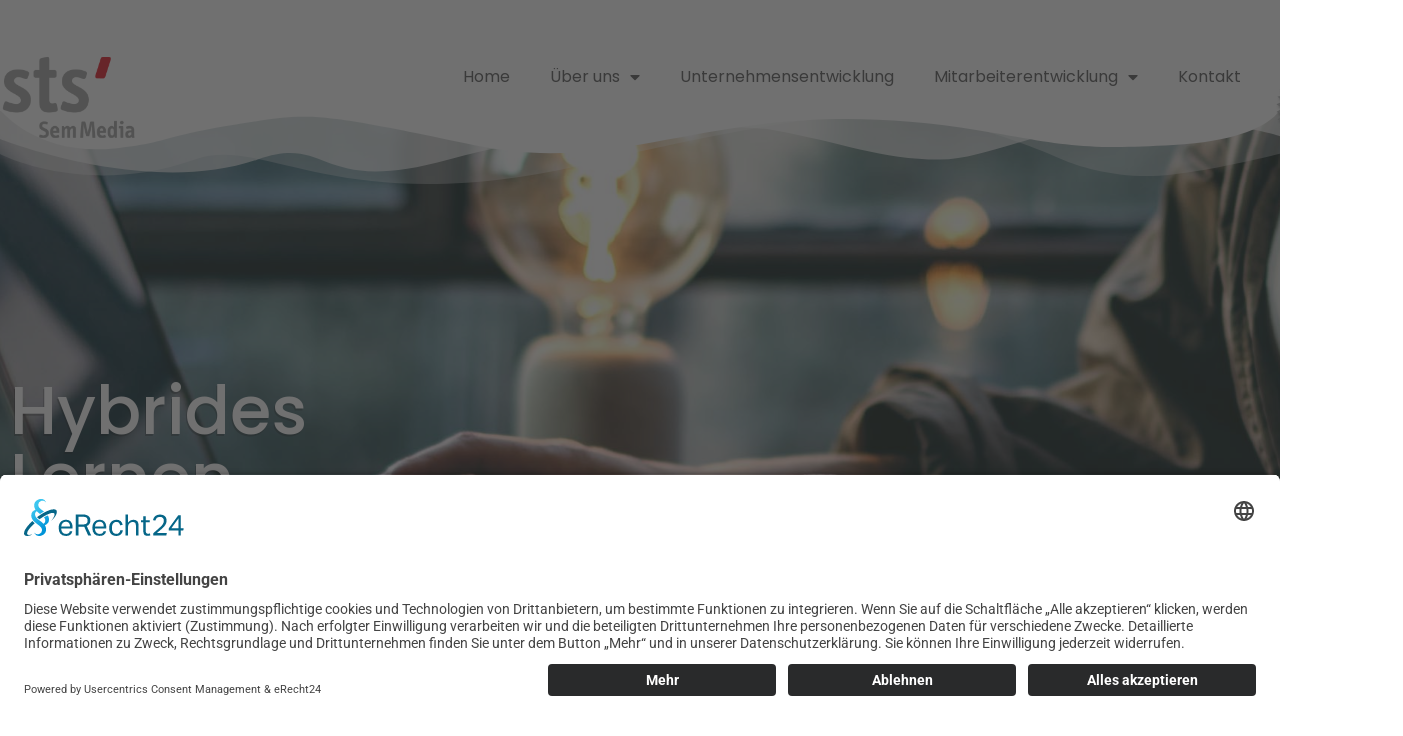

--- FILE ---
content_type: text/css
request_url: https://www.sts-semmedia.de/wp-content/uploads/elementor/css/post-8.css?ver=1768460311
body_size: 520
content:
.elementor-kit-8{--e-global-color-primary:#E30613;--e-global-color-secondary:#9D9D9C;--e-global-color-text:#4B4B4B;--e-global-color-accent:#E30613;--e-global-color-0b38cc2:#A8040E;--e-global-color-2014e56:#A13B41;--e-global-color-63a347c:#FFFFFF;--e-global-color-e404884:#FFFFFF00;--e-global-typography-primary-font-family:"Roboto";--e-global-typography-primary-font-weight:600;--e-global-typography-secondary-font-family:"Roboto Slab";--e-global-typography-secondary-font-weight:400;--e-global-typography-text-font-family:"Roboto";--e-global-typography-text-font-weight:400;--e-global-typography-accent-font-family:"Roboto";--e-global-typography-accent-font-weight:500;color:var( --e-global-color-text );font-family:"Poppins", Sans-serif;}.elementor-kit-8 button,.elementor-kit-8 input[type="button"],.elementor-kit-8 input[type="submit"],.elementor-kit-8 .elementor-button{background-color:var( --e-global-color-accent );font-family:"Poppins", Sans-serif;font-size:16px;color:#FFFFFF;border-style:solid;border-width:0px 0px 0px 0px;border-color:var( --e-global-color-accent );border-radius:40px 40px 40px 40px;padding:15px 40px 15px 40px;}.elementor-kit-8 button:hover,.elementor-kit-8 button:focus,.elementor-kit-8 input[type="button"]:hover,.elementor-kit-8 input[type="button"]:focus,.elementor-kit-8 input[type="submit"]:hover,.elementor-kit-8 input[type="submit"]:focus,.elementor-kit-8 .elementor-button:hover,.elementor-kit-8 .elementor-button:focus{background-color:var( --e-global-color-0b38cc2 );color:#FFFFFF;border-style:solid;border-color:var( --e-global-color-0b38cc2 );border-radius:40px 40px 40px 40px;}.elementor-kit-8 e-page-transition{background-color:#FFBC7D;}.elementor-kit-8 a{color:var( --e-global-color-accent );font-family:"Poppins", Sans-serif;}.elementor-kit-8 a:hover{color:var( --e-global-color-accent );}.elementor-kit-8 h1{color:var( --e-global-color-text );font-family:"Poppins", Sans-serif;font-size:46px;}.elementor-kit-8 h2{color:var( --e-global-color-primary );font-family:"Poppins", Sans-serif;font-size:27px;}.elementor-kit-8 h3{color:var( --e-global-color-primary );font-family:"Poppins", Sans-serif;}.elementor-kit-8 h4{color:var( --e-global-color-primary );font-family:"Poppins", Sans-serif;}.elementor-kit-8 h5{color:var( --e-global-color-primary );font-family:"Poppins", Sans-serif;}.elementor-kit-8 h6{color:var( --e-global-color-primary );font-family:"Poppins", Sans-serif;}.elementor-kit-8 label{color:#233D63;font-family:"Poppins", Sans-serif;line-height:2em;}.elementor-kit-8 input:not([type="button"]):not([type="submit"]),.elementor-kit-8 textarea,.elementor-kit-8 .elementor-field-textual{font-family:"Poppins", Sans-serif;border-style:solid;border-color:#DEDEDE;border-radius:10px 10px 10px 10px;}.elementor-section.elementor-section-boxed > .elementor-container{max-width:1300px;}.e-con{--container-max-width:1300px;}.elementor-widget:not(:last-child){margin-block-end:20px;}.elementor-element{--widgets-spacing:20px 20px;--widgets-spacing-row:20px;--widgets-spacing-column:20px;}{}h1.entry-title{display:var(--page-title-display);}@media(max-width:1024px){.elementor-kit-8 h1{font-size:25px;}.elementor-kit-8 h2{font-size:20px;}.elementor-kit-8 h3{font-size:18px;}.elementor-kit-8 h4{font-size:18px;}.elementor-kit-8 h5{font-size:18px;}.elementor-kit-8 h6{font-size:18px;}.elementor-section.elementor-section-boxed > .elementor-container{max-width:1024px;}.e-con{--container-max-width:1024px;}}@media(max-width:767px){.elementor-kit-8{font-size:16px;}.elementor-kit-8 a{font-size:15px;}.elementor-kit-8 h1{font-size:25px;}.elementor-kit-8 h2{font-size:20px;}.elementor-kit-8 h3{font-size:18px;}.elementor-kit-8 h4{font-size:18px;}.elementor-kit-8 h5{font-size:18px;}.elementor-kit-8 h6{font-size:18px;}.elementor-section.elementor-section-boxed > .elementor-container{max-width:767px;}.e-con{--container-max-width:767px;}}

--- FILE ---
content_type: text/css
request_url: https://www.sts-semmedia.de/wp-content/uploads/elementor/css/post-440.css?ver=1768467991
body_size: 1314
content:
.elementor-440 .elementor-element.elementor-element-277832ba:not(.elementor-motion-effects-element-type-background), .elementor-440 .elementor-element.elementor-element-277832ba > .elementor-motion-effects-container > .elementor-motion-effects-layer{background-image:url("https://www.sts-semmedia.de/wp-content/uploads/2021/01/sts-header-mitarbeiter-01.jpg");background-position:center center;background-size:cover;}.elementor-440 .elementor-element.elementor-element-277832ba > .elementor-container{min-height:668px;}.elementor-440 .elementor-element.elementor-element-277832ba{transition:background 0.3s, border 0.3s, border-radius 0.3s, box-shadow 0.3s;}.elementor-440 .elementor-element.elementor-element-277832ba > .elementor-background-overlay{transition:background 0.3s, border-radius 0.3s, opacity 0.3s;}.elementor-440 .elementor-element.elementor-element-277832ba > .elementor-shape-top svg{width:calc(100% + 1.3px);height:75px;}.elementor-440 .elementor-element.elementor-element-7b76a19c .elementor-heading-title{font-size:67px;text-shadow:-1px 2px 0px rgba(0,0,0,0.3);color:var( --e-global-color-63a347c );}.elementor-440 .elementor-element.elementor-element-bec5348{padding:50px 0px 50px 0px;}.elementor-440 .elementor-element.elementor-element-e48dbfa:not(.elementor-motion-effects-element-type-background), .elementor-440 .elementor-element.elementor-element-e48dbfa > .elementor-motion-effects-container > .elementor-motion-effects-layer{background-color:transparent;background-image:linear-gradient(180deg, #9D9D9C85 0%, #FFFFFF 81%);}.elementor-440 .elementor-element.elementor-element-e48dbfa{transition:background 0.3s, border 0.3s, border-radius 0.3s, box-shadow 0.3s;padding:50px 0px 50px 0px;}.elementor-440 .elementor-element.elementor-element-e48dbfa > .elementor-background-overlay{transition:background 0.3s, border-radius 0.3s, opacity 0.3s;}.elementor-440 .elementor-element.elementor-element-03958da > .elementor-container > .elementor-column > .elementor-widget-wrap{align-content:flex-start;align-items:flex-start;}.elementor-440 .elementor-element.elementor-element-03958da{margin-top:0px;margin-bottom:0px;padding:0px 0px 0px 0px;}.elementor-bc-flex-widget .elementor-440 .elementor-element.elementor-element-f88ad12.elementor-column .elementor-widget-wrap{align-items:flex-start;}.elementor-440 .elementor-element.elementor-element-f88ad12.elementor-column.elementor-element[data-element_type="column"] > .elementor-widget-wrap.elementor-element-populated{align-content:flex-start;align-items:flex-start;}.elementor-440 .elementor-element.elementor-element-f88ad12.elementor-column > .elementor-widget-wrap{justify-content:center;}.elementor-440 .elementor-element.elementor-element-f88ad12 > .elementor-element-populated{margin:0px 0px 0px 0px;--e-column-margin-right:0px;--e-column-margin-left:0px;padding:0px 0px 0px 0px;}.elementor-440 .elementor-element.elementor-element-3fc2954{text-align:center;}.elementor-440 .elementor-element.elementor-element-3fc2954 .elementor-heading-title{font-size:37px;}.elementor-440 .elementor-element.elementor-element-132f03d{text-align:center;}.elementor-440 .elementor-element.elementor-element-afed7fd{width:auto;max-width:auto;top:279px;text-align:center;}body:not(.rtl) .elementor-440 .elementor-element.elementor-element-afed7fd{left:12px;}body.rtl .elementor-440 .elementor-element.elementor-element-afed7fd{right:12px;}.elementor-440 .elementor-element.elementor-element-afed7fd .elementor-heading-title{color:var( --e-global-color-primary );}.elementor-440 .elementor-element.elementor-element-2daceba .elementor-flip-box__front{background-color:var( --e-global-color-e404884 );background-image:url("https://www.sts-semmedia.de/wp-content/uploads/2021/01/sts-media-pyramide-neu-01.png");background-position:center center;background-repeat:no-repeat;background-size:cover;}.elementor-440 .elementor-element.elementor-element-2daceba .elementor-flip-box__back{background-color:var( --e-global-color-e404884 );background-image:url("https://www.sts-semmedia.de/wp-content/uploads/2021/01/sts-media-pyramide-bunt-1-1.png");background-position:center center;background-repeat:no-repeat;background-size:auto;}.elementor-440 .elementor-element.elementor-element-2daceba{width:var( --container-widget-width, 1000px );max-width:1000px;--container-widget-width:1000px;--container-widget-flex-grow:0;align-self:center;}.elementor-440 .elementor-element.elementor-element-2daceba > .elementor-widget-container{margin:0px 0px 0px 0px;padding:0px 0px 0px 0px;border-radius:1px 1px 1px 1px;}.elementor-440 .elementor-element.elementor-element-2daceba .elementor-flip-box{height:205px;}.elementor-440 .elementor-element.elementor-element-2daceba .elementor-flip-box__front .elementor-flip-box__layer__overlay{padding:0px 0px 20px 0px;text-align:center;justify-content:flex-end;}.elementor-440 .elementor-element.elementor-element-2daceba .elementor-flip-box__front .elementor-flip-box__layer__title{color:var( --e-global-color-primary );}.elementor-440 .elementor-element.elementor-element-2daceba .elementor-flip-box__front .elementor-flip-box__layer__description{color:var( --e-global-color-text );}.elementor-440 .elementor-element.elementor-element-2daceba .elementor-flip-box__back .elementor-flip-box__layer__overlay{padding:0px 0px 20px 0px;text-align:center;justify-content:flex-end;}.elementor-440 .elementor-element.elementor-element-2daceba .elementor-flip-box__button{margin-inline-center:0;}.elementor-440 .elementor-element.elementor-element-2daceba .elementor-flip-box__back .elementor-flip-box__layer__description{color:var( --e-global-color-text );}.elementor-440 .elementor-element.elementor-element-86bd252{width:auto;max-width:auto;top:296px;text-align:center;}body:not(.rtl) .elementor-440 .elementor-element.elementor-element-86bd252{left:1063px;}body.rtl .elementor-440 .elementor-element.elementor-element-86bd252{right:1063px;}.elementor-440 .elementor-element.elementor-element-86bd252 .elementor-heading-title{color:var( --e-global-color-primary );}.elementor-440 .elementor-element.elementor-element-970a326 > .elementor-container > .elementor-column > .elementor-widget-wrap{align-content:center;align-items:center;}.elementor-bc-flex-widget .elementor-440 .elementor-element.elementor-element-60953e0.elementor-column .elementor-widget-wrap{align-items:center;}.elementor-440 .elementor-element.elementor-element-60953e0.elementor-column.elementor-element[data-element_type="column"] > .elementor-widget-wrap.elementor-element-populated{align-content:center;align-items:center;}.elementor-440 .elementor-element.elementor-element-60953e0.elementor-column > .elementor-widget-wrap{justify-content:center;}.elementor-440 .elementor-element.elementor-element-922a087 .elementor-flip-box__front{background-color:var( --e-global-color-e404884 );background-image:url("https://www.sts-semmedia.de/wp-content/uploads/2021/01/sts-media-pyramide-neu-02.png");background-position:center center;background-repeat:no-repeat;background-size:cover;}.elementor-440 .elementor-element.elementor-element-922a087 .elementor-flip-box__back{background-color:var( --e-global-color-e404884 );background-image:url("https://www.sts-semmedia.de/wp-content/uploads/2021/01/sts-media-pyramide-bunt-2-1.png");background-position:center center;background-repeat:no-repeat;background-size:auto;}.elementor-440 .elementor-element.elementor-element-922a087{width:var( --container-widget-width, 1000px );max-width:1000px;--container-widget-width:1000px;--container-widget-flex-grow:0;align-self:center;}.elementor-440 .elementor-element.elementor-element-922a087 > .elementor-widget-container{margin:0px 0px 0px 0px;padding:0px 0px 0px 0px;border-radius:1px 1px 1px 1px;}.elementor-440 .elementor-element.elementor-element-922a087 .elementor-flip-box{height:134px;}.elementor-440 .elementor-element.elementor-element-922a087 .elementor-flip-box__front .elementor-flip-box__layer__overlay{padding:0px 0px 0px 0px;text-align:center;justify-content:center;}.elementor-440 .elementor-element.elementor-element-922a087 .elementor-flip-box__front .elementor-flip-box__layer__title{color:var( --e-global-color-primary );}.elementor-440 .elementor-element.elementor-element-922a087 .elementor-flip-box__front .elementor-flip-box__layer__description{color:var( --e-global-color-text );}.elementor-440 .elementor-element.elementor-element-922a087 .elementor-flip-box__back .elementor-flip-box__layer__overlay{text-align:center;}.elementor-440 .elementor-element.elementor-element-922a087 .elementor-flip-box__button{margin-inline-center:0;}.elementor-440 .elementor-element.elementor-element-922a087 .elementor-flip-box__back .elementor-flip-box__layer__description{color:var( --e-global-color-text );}.elementor-440 .elementor-element.elementor-element-3ae75bb > .elementor-container > .elementor-column > .elementor-widget-wrap{align-content:center;align-items:center;}.elementor-bc-flex-widget .elementor-440 .elementor-element.elementor-element-e53d367.elementor-column .elementor-widget-wrap{align-items:center;}.elementor-440 .elementor-element.elementor-element-e53d367.elementor-column.elementor-element[data-element_type="column"] > .elementor-widget-wrap.elementor-element-populated{align-content:center;align-items:center;}.elementor-440 .elementor-element.elementor-element-e53d367.elementor-column > .elementor-widget-wrap{justify-content:center;}.elementor-440 .elementor-element.elementor-element-828bd0c .elementor-flip-box__front{background-color:var( --e-global-color-e404884 );background-image:url("https://www.sts-semmedia.de/wp-content/uploads/2021/01/sts-media-pyramide-neu-03.png");background-position:center center;background-repeat:no-repeat;background-size:cover;}.elementor-440 .elementor-element.elementor-element-828bd0c .elementor-flip-box__back{background-color:var( --e-global-color-e404884 );background-image:url("https://www.sts-semmedia.de/wp-content/uploads/2021/01/sts-media-pyramide-bunt-3-1.png");background-position:center center;background-repeat:no-repeat;background-size:auto;}.elementor-440 .elementor-element.elementor-element-828bd0c{width:var( --container-widget-width, 1000px );max-width:1000px;--container-widget-width:1000px;--container-widget-flex-grow:0;align-self:center;}.elementor-440 .elementor-element.elementor-element-828bd0c > .elementor-widget-container{margin:0px 0px 0px 0px;padding:0px 0px 0px 0px;border-radius:1px 1px 1px 1px;}.elementor-440 .elementor-element.elementor-element-828bd0c .elementor-flip-box{height:134px;}.elementor-440 .elementor-element.elementor-element-828bd0c .elementor-flip-box__front .elementor-flip-box__layer__overlay{padding:0px 0px 0px 0px;text-align:center;justify-content:center;}.elementor-440 .elementor-element.elementor-element-828bd0c .elementor-flip-box__front .elementor-flip-box__layer__title{color:var( --e-global-color-primary );}.elementor-440 .elementor-element.elementor-element-828bd0c .elementor-flip-box__front .elementor-flip-box__layer__description{color:var( --e-global-color-text );}.elementor-440 .elementor-element.elementor-element-828bd0c .elementor-flip-box__back .elementor-flip-box__layer__overlay{text-align:center;}.elementor-440 .elementor-element.elementor-element-828bd0c .elementor-flip-box__button{margin-inline-center:0;}.elementor-440 .elementor-element.elementor-element-828bd0c .elementor-flip-box__back .elementor-flip-box__layer__description{color:var( --e-global-color-text );}.elementor-440 .elementor-element.elementor-element-59ce70f > .elementor-container > .elementor-column > .elementor-widget-wrap{align-content:center;align-items:center;}.elementor-440 .elementor-element.elementor-element-59ce70f{margin-top:-2px;margin-bottom:0px;}.elementor-bc-flex-widget .elementor-440 .elementor-element.elementor-element-6bd48f7.elementor-column .elementor-widget-wrap{align-items:center;}.elementor-440 .elementor-element.elementor-element-6bd48f7.elementor-column.elementor-element[data-element_type="column"] > .elementor-widget-wrap.elementor-element-populated{align-content:center;align-items:center;}.elementor-440 .elementor-element.elementor-element-6bd48f7.elementor-column > .elementor-widget-wrap{justify-content:center;}.elementor-440 .elementor-element.elementor-element-96d24c2 .elementor-flip-box__front{background-color:var( --e-global-color-e404884 );background-image:url("https://www.sts-semmedia.de/wp-content/uploads/2021/01/sts-media-pyramide-neu-04.png");background-position:center center;background-repeat:no-repeat;background-size:cover;}.elementor-440 .elementor-element.elementor-element-96d24c2 .elementor-flip-box__back{background-color:var( --e-global-color-e404884 );background-image:url("https://www.sts-semmedia.de/wp-content/uploads/2021/01/sts-media-pyramide-bunt-4-1.png");background-position:center center;background-repeat:no-repeat;background-size:auto;}.elementor-440 .elementor-element.elementor-element-96d24c2{width:var( --container-widget-width, 1000px );max-width:1000px;--container-widget-width:1000px;--container-widget-flex-grow:0;align-self:center;}.elementor-440 .elementor-element.elementor-element-96d24c2 > .elementor-widget-container{margin:0px 0px 0px 0px;padding:0px 0px 0px 0px;border-radius:1px 1px 1px 1px;}.elementor-440 .elementor-element.elementor-element-96d24c2 .elementor-flip-box{height:133px;}.elementor-440 .elementor-element.elementor-element-96d24c2 .elementor-flip-box__front .elementor-flip-box__layer__overlay{padding:0px 0px 0px 0px;text-align:center;justify-content:center;}.elementor-440 .elementor-element.elementor-element-96d24c2 .elementor-flip-box__front .elementor-flip-box__layer__title{color:var( --e-global-color-primary );}.elementor-440 .elementor-element.elementor-element-96d24c2 .elementor-flip-box__front .elementor-flip-box__layer__description{color:var( --e-global-color-text );}.elementor-440 .elementor-element.elementor-element-96d24c2 .elementor-flip-box__back .elementor-flip-box__layer__overlay{text-align:center;}.elementor-440 .elementor-element.elementor-element-96d24c2 .elementor-flip-box__button{margin-inline-center:0;}.elementor-440 .elementor-element.elementor-element-96d24c2 .elementor-flip-box__back .elementor-flip-box__layer__description{color:var( --e-global-color-text );}.elementor-440 .elementor-element.elementor-element-5fb6aec{--spacer-size:20px;}.elementor-440 .elementor-element.elementor-element-f0a687f{width:var( --container-widget-width, 33% );max-width:33%;--container-widget-width:33%;--container-widget-flex-grow:0;text-align:start;}.elementor-440 .elementor-element.elementor-element-4c3ee0f{width:var( --container-widget-width, 33% );max-width:33%;--container-widget-width:33%;--container-widget-flex-grow:0;text-align:center;}.elementor-440 .elementor-element.elementor-element-582a950{width:var( --container-widget-width, 33% );max-width:33%;--container-widget-width:33%;--container-widget-flex-grow:0;text-align:end;}:root{--page-title-display:none;}@media(max-width:1024px){.elementor-440 .elementor-element.elementor-element-277832ba > .elementor-container{min-height:499px;}.elementor-440 .elementor-element.elementor-element-7b76a19c .elementor-heading-title{font-size:30px;}body:not(.rtl) .elementor-440 .elementor-element.elementor-element-afed7fd{left:12px;}body.rtl .elementor-440 .elementor-element.elementor-element-afed7fd{right:12px;}.elementor-440 .elementor-element.elementor-element-afed7fd{top:204px;}body:not(.rtl) .elementor-440 .elementor-element.elementor-element-86bd252{left:609px;}body.rtl .elementor-440 .elementor-element.elementor-element-86bd252{right:609px;}.elementor-440 .elementor-element.elementor-element-86bd252{top:222px;}}@media(max-width:767px){.elementor-440 .elementor-element.elementor-element-277832ba > .elementor-container{min-height:245px;}.elementor-440 .elementor-element.elementor-element-277832ba > .elementor-shape-top svg{width:calc(300% + 1.3px);height:35px;}body:not(.rtl) .elementor-440 .elementor-element.elementor-element-afed7fd{left:21px;}body.rtl .elementor-440 .elementor-element.elementor-element-afed7fd{right:21px;}.elementor-440 .elementor-element.elementor-element-afed7fd{top:206px;}body:not(.rtl) .elementor-440 .elementor-element.elementor-element-86bd252{left:208px;}body.rtl .elementor-440 .elementor-element.elementor-element-86bd252{right:208px;}.elementor-440 .elementor-element.elementor-element-86bd252{top:221px;}.elementor-440 .elementor-element.elementor-element-f0a687f .elementor-heading-title{font-size:10px;}.elementor-440 .elementor-element.elementor-element-4c3ee0f .elementor-heading-title{font-size:10px;}.elementor-440 .elementor-element.elementor-element-582a950 .elementor-heading-title{font-size:10px;}}@media(min-width:768px){.elementor-440 .elementor-element.elementor-element-4ef7310e{width:38.692%;}.elementor-440 .elementor-element.elementor-element-45d84a39{width:61.308%;}.elementor-440 .elementor-element.elementor-element-9e10e5c{width:55.234%;}.elementor-440 .elementor-element.elementor-element-00234aa{width:44.689%;}}@media(max-width:1024px) and (min-width:768px){.elementor-440 .elementor-element.elementor-element-4ef7310e{width:80%;}.elementor-440 .elementor-element.elementor-element-45d84a39{width:5%;}}

--- FILE ---
content_type: text/css
request_url: https://www.sts-semmedia.de/wp-content/uploads/elementor/css/post-89.css?ver=1768460311
body_size: 738
content:
.elementor-89 .elementor-element.elementor-element-623bb9a6 > .elementor-container > .elementor-column > .elementor-widget-wrap{align-content:flex-end;align-items:flex-end;}.elementor-89 .elementor-element.elementor-element-623bb9a6:not(.elementor-motion-effects-element-type-background), .elementor-89 .elementor-element.elementor-element-623bb9a6 > .elementor-motion-effects-container > .elementor-motion-effects-layer{background-color:#FFFFFF;}.elementor-89 .elementor-element.elementor-element-623bb9a6 > .elementor-container{max-width:1300px;min-height:110px;}.elementor-89 .elementor-element.elementor-element-623bb9a6{transition:background 0.3s, border 0.3s, border-radius 0.3s, box-shadow 0.3s;z-index:999;}.elementor-89 .elementor-element.elementor-element-623bb9a6 > .elementor-background-overlay{transition:background 0.3s, border-radius 0.3s, opacity 0.3s;}.elementor-89 .elementor-element.elementor-element-30aedef{width:var( --container-widget-width, 136px );max-width:136px;--container-widget-width:136px;--container-widget-flex-grow:0;top:-35px;}body:not(.rtl) .elementor-89 .elementor-element.elementor-element-30aedef{left:1px;}body.rtl .elementor-89 .elementor-element.elementor-element-30aedef{right:1px;}.elementor-89 .elementor-element.elementor-element-086a38e{width:var( --container-widget-width, 144px );max-width:144px;--container-widget-width:144px;--container-widget-flex-grow:0;top:-42px;}body:not(.rtl) .elementor-89 .elementor-element.elementor-element-086a38e{left:963px;}body.rtl .elementor-89 .elementor-element.elementor-element-086a38e{right:963px;}.elementor-89 .elementor-element.elementor-element-a6ea39d .elementor-menu-toggle{margin:0 auto;}.elementor-89 .elementor-element.elementor-element-a6ea39d .elementor-nav-menu--main .elementor-item{color:var( --e-global-color-text );fill:var( --e-global-color-text );}.elementor-89 .elementor-element.elementor-element-a6ea39d .elementor-nav-menu--main .elementor-item:hover,
					.elementor-89 .elementor-element.elementor-element-a6ea39d .elementor-nav-menu--main .elementor-item.elementor-item-active,
					.elementor-89 .elementor-element.elementor-element-a6ea39d .elementor-nav-menu--main .elementor-item.highlighted,
					.elementor-89 .elementor-element.elementor-element-a6ea39d .elementor-nav-menu--main .elementor-item:focus{color:var( --e-global-color-primary );fill:var( --e-global-color-primary );}.elementor-89 .elementor-element.elementor-element-a6ea39d .elementor-nav-menu--main:not(.e--pointer-framed) .elementor-item:before,
					.elementor-89 .elementor-element.elementor-element-a6ea39d .elementor-nav-menu--main:not(.e--pointer-framed) .elementor-item:after{background-color:var( --e-global-color-63a347c );}.elementor-89 .elementor-element.elementor-element-a6ea39d .e--pointer-framed .elementor-item:before,
					.elementor-89 .elementor-element.elementor-element-a6ea39d .e--pointer-framed .elementor-item:after{border-color:var( --e-global-color-63a347c );}.elementor-89 .elementor-element.elementor-element-a6ea39d .elementor-nav-menu--main .elementor-item.elementor-item-active{color:var( --e-global-color-primary );}.elementor-89 .elementor-element.elementor-element-a6ea39d .elementor-nav-menu--main:not(.e--pointer-framed) .elementor-item.elementor-item-active:before,
					.elementor-89 .elementor-element.elementor-element-a6ea39d .elementor-nav-menu--main:not(.e--pointer-framed) .elementor-item.elementor-item-active:after{background-color:var( --e-global-color-text );}.elementor-89 .elementor-element.elementor-element-a6ea39d .e--pointer-framed .elementor-item.elementor-item-active:before,
					.elementor-89 .elementor-element.elementor-element-a6ea39d .e--pointer-framed .elementor-item.elementor-item-active:after{border-color:var( --e-global-color-text );}.elementor-89 .elementor-element.elementor-element-a6ea39d .elementor-nav-menu--dropdown a, .elementor-89 .elementor-element.elementor-element-a6ea39d .elementor-menu-toggle{color:var( --e-global-color-63a347c );fill:var( --e-global-color-63a347c );}.elementor-89 .elementor-element.elementor-element-a6ea39d .elementor-nav-menu--dropdown{background-color:var( --e-global-color-accent );}.elementor-89 .elementor-element.elementor-element-a6ea39d .elementor-nav-menu--dropdown a:hover,
					.elementor-89 .elementor-element.elementor-element-a6ea39d .elementor-nav-menu--dropdown a:focus,
					.elementor-89 .elementor-element.elementor-element-a6ea39d .elementor-nav-menu--dropdown a.elementor-item-active,
					.elementor-89 .elementor-element.elementor-element-a6ea39d .elementor-nav-menu--dropdown a.highlighted,
					.elementor-89 .elementor-element.elementor-element-a6ea39d .elementor-menu-toggle:hover,
					.elementor-89 .elementor-element.elementor-element-a6ea39d .elementor-menu-toggle:focus{color:var( --e-global-color-63a347c );}.elementor-89 .elementor-element.elementor-element-a6ea39d .elementor-nav-menu--dropdown a:hover,
					.elementor-89 .elementor-element.elementor-element-a6ea39d .elementor-nav-menu--dropdown a:focus,
					.elementor-89 .elementor-element.elementor-element-a6ea39d .elementor-nav-menu--dropdown a.elementor-item-active,
					.elementor-89 .elementor-element.elementor-element-a6ea39d .elementor-nav-menu--dropdown a.highlighted{background-color:var( --e-global-color-text );}.elementor-89 .elementor-element.elementor-element-a6ea39d .elementor-nav-menu--dropdown a.elementor-item-active{color:var( --e-global-color-accent );background-color:var( --e-global-color-63a347c );}.elementor-89 .elementor-element.elementor-element-a6ea39d .elementor-nav-menu--dropdown li:not(:last-child){border-style:solid;border-color:var( --e-global-color-63a347c );border-bottom-width:1px;}.elementor-theme-builder-content-area{height:400px;}.elementor-location-header:before, .elementor-location-footer:before{content:"";display:table;clear:both;}@media(max-width:1024px){.elementor-89 .elementor-element.elementor-element-623bb9a6{padding:10px 10px 10px 10px;}.elementor-89 .elementor-element.elementor-element-30aedef{width:var( --container-widget-width, 151px );max-width:151px;--container-widget-width:151px;--container-widget-flex-grow:0;top:-43px;}body:not(.rtl) .elementor-89 .elementor-element.elementor-element-30aedef{left:5px;}body.rtl .elementor-89 .elementor-element.elementor-element-30aedef{right:5px;}body:not(.rtl) .elementor-89 .elementor-element.elementor-element-086a38e{left:-78px;}body.rtl .elementor-89 .elementor-element.elementor-element-086a38e{right:-78px;}.elementor-89 .elementor-element.elementor-element-086a38e{top:-36px;}}@media(max-width:767px){.elementor-89 .elementor-element.elementor-element-623bb9a6 > .elementor-container{min-height:41px;}.elementor-89 .elementor-element.elementor-element-623bb9a6 > .elementor-shape-bottom svg{width:calc(300% + 1.3px);height:0px;}.elementor-89 .elementor-element.elementor-element-193dedd9{width:45%;}.elementor-89 .elementor-element.elementor-element-30aedef{width:var( --container-widget-width, 90px );max-width:90px;--container-widget-width:90px;--container-widget-flex-grow:0;top:-3px;}body:not(.rtl) .elementor-89 .elementor-element.elementor-element-30aedef{left:-3px;}body.rtl .elementor-89 .elementor-element.elementor-element-30aedef{right:-3px;}.elementor-89 .elementor-element.elementor-element-358e6c9{width:30%;}.elementor-89 .elementor-element.elementor-element-086a38e{width:var( --container-widget-width, 80px );max-width:80px;--container-widget-width:80px;--container-widget-flex-grow:0;top:-22px;}body:not(.rtl) .elementor-89 .elementor-element.elementor-element-086a38e{left:13px;}body.rtl .elementor-89 .elementor-element.elementor-element-086a38e{right:13px;}.elementor-89 .elementor-element.elementor-element-292a9a7a{width:23%;}}@media(min-width:768px){.elementor-89 .elementor-element.elementor-element-193dedd9{width:23.154%;}.elementor-89 .elementor-element.elementor-element-358e6c9{width:6.385%;}.elementor-89 .elementor-element.elementor-element-292a9a7a{width:69.776%;}}@media(max-width:1024px) and (min-width:768px){.elementor-89 .elementor-element.elementor-element-193dedd9{width:80%;}.elementor-89 .elementor-element.elementor-element-292a9a7a{width:13%;}}

--- FILE ---
content_type: text/css
request_url: https://www.sts-semmedia.de/wp-content/uploads/elementor/css/post-149.css?ver=1768460311
body_size: 943
content:
.elementor-149 .elementor-element.elementor-element-40a8ef9:not(.elementor-motion-effects-element-type-background), .elementor-149 .elementor-element.elementor-element-40a8ef9 > .elementor-motion-effects-container > .elementor-motion-effects-layer{background-color:var( --e-global-color-secondary );}.elementor-149 .elementor-element.elementor-element-40a8ef9 > .elementor-container{max-width:1290px;}.elementor-149 .elementor-element.elementor-element-40a8ef9{transition:background 0.3s, border 0.3s, border-radius 0.3s, box-shadow 0.3s;margin-top:0px;margin-bottom:0px;padding:180px 0px 10px 0px;}.elementor-149 .elementor-element.elementor-element-40a8ef9 > .elementor-background-overlay{transition:background 0.3s, border-radius 0.3s, opacity 0.3s;}.elementor-149 .elementor-element.elementor-element-40a8ef9 > .elementor-shape-top svg{width:calc(125% + 1.3px);height:115px;}.elementor-149 .elementor-element.elementor-element-2965c2a0 > .elementor-container{max-width:1290px;}.elementor-149 .elementor-element.elementor-element-7e193940 > .elementor-element-populated{padding:0px 40px 0px 0px;}.elementor-149 .elementor-element.elementor-element-bcbe25a{width:var( --container-widget-width, 222px );max-width:222px;--container-widget-width:222px;--container-widget-flex-grow:0;}.elementor-149 .elementor-element.elementor-element-6e3fec7{--spacer-size:10px;}.elementor-149 .elementor-element.elementor-element-62f421ef > .elementor-element-populated{padding:0px 40px 0px 0px;}.elementor-149 .elementor-element.elementor-element-69baf565 .elementor-heading-title{font-size:20px;line-height:1.2em;color:var( --e-global-color-63a347c );}.elementor-149 .elementor-element.elementor-element-5dfc1450 .elementor-icon-list-items:not(.elementor-inline-items) .elementor-icon-list-item:not(:last-child){padding-block-end:calc(16px/2);}.elementor-149 .elementor-element.elementor-element-5dfc1450 .elementor-icon-list-items:not(.elementor-inline-items) .elementor-icon-list-item:not(:first-child){margin-block-start:calc(16px/2);}.elementor-149 .elementor-element.elementor-element-5dfc1450 .elementor-icon-list-items.elementor-inline-items .elementor-icon-list-item{margin-inline:calc(16px/2);}.elementor-149 .elementor-element.elementor-element-5dfc1450 .elementor-icon-list-items.elementor-inline-items{margin-inline:calc(-16px/2);}.elementor-149 .elementor-element.elementor-element-5dfc1450 .elementor-icon-list-items.elementor-inline-items .elementor-icon-list-item:after{inset-inline-end:calc(-16px/2);}.elementor-149 .elementor-element.elementor-element-5dfc1450 .elementor-icon-list-icon i{color:var( --e-global-color-accent );transition:color 0.3s;}.elementor-149 .elementor-element.elementor-element-5dfc1450 .elementor-icon-list-icon svg{fill:var( --e-global-color-accent );transition:fill 0.3s;}.elementor-149 .elementor-element.elementor-element-5dfc1450 .elementor-icon-list-item:hover .elementor-icon-list-icon i{color:var( --e-global-color-accent );}.elementor-149 .elementor-element.elementor-element-5dfc1450 .elementor-icon-list-item:hover .elementor-icon-list-icon svg{fill:var( --e-global-color-accent );}.elementor-149 .elementor-element.elementor-element-5dfc1450{--e-icon-list-icon-size:22px;--icon-vertical-offset:0px;}.elementor-149 .elementor-element.elementor-element-5dfc1450 .elementor-icon-list-icon{padding-inline-end:10px;}.elementor-149 .elementor-element.elementor-element-5dfc1450 .elementor-icon-list-item > .elementor-icon-list-text, .elementor-149 .elementor-element.elementor-element-5dfc1450 .elementor-icon-list-item > a{font-size:16px;}.elementor-149 .elementor-element.elementor-element-5dfc1450 .elementor-icon-list-text{color:#FFFFFF;transition:color 0.3s;}.elementor-149 .elementor-element.elementor-element-5dfc1450 .elementor-icon-list-item:hover .elementor-icon-list-text{color:var( --e-global-color-accent );}.elementor-149 .elementor-element.elementor-element-4d5778c > .elementor-element-populated{padding:0px 40px 0px 0px;}.elementor-149 .elementor-element.elementor-element-ad7d22e .elementor-heading-title{font-size:20px;line-height:1.2em;color:var( --e-global-color-63a347c );}.elementor-149 .elementor-element.elementor-element-e536ee0 .elementor-icon-list-items:not(.elementor-inline-items) .elementor-icon-list-item:not(:last-child){padding-block-end:calc(16px/2);}.elementor-149 .elementor-element.elementor-element-e536ee0 .elementor-icon-list-items:not(.elementor-inline-items) .elementor-icon-list-item:not(:first-child){margin-block-start:calc(16px/2);}.elementor-149 .elementor-element.elementor-element-e536ee0 .elementor-icon-list-items.elementor-inline-items .elementor-icon-list-item{margin-inline:calc(16px/2);}.elementor-149 .elementor-element.elementor-element-e536ee0 .elementor-icon-list-items.elementor-inline-items{margin-inline:calc(-16px/2);}.elementor-149 .elementor-element.elementor-element-e536ee0 .elementor-icon-list-items.elementor-inline-items .elementor-icon-list-item:after{inset-inline-end:calc(-16px/2);}.elementor-149 .elementor-element.elementor-element-e536ee0 .elementor-icon-list-icon i{color:var( --e-global-color-accent );transition:color 0.3s;}.elementor-149 .elementor-element.elementor-element-e536ee0 .elementor-icon-list-icon svg{fill:var( --e-global-color-accent );transition:fill 0.3s;}.elementor-149 .elementor-element.elementor-element-e536ee0{--e-icon-list-icon-size:22px;--icon-vertical-offset:0px;}.elementor-149 .elementor-element.elementor-element-e536ee0 .elementor-icon-list-icon{padding-inline-end:10px;}.elementor-149 .elementor-element.elementor-element-e536ee0 .elementor-icon-list-item > .elementor-icon-list-text, .elementor-149 .elementor-element.elementor-element-e536ee0 .elementor-icon-list-item > a{font-size:16px;}.elementor-149 .elementor-element.elementor-element-e536ee0 .elementor-icon-list-text{color:#FFFFFF;transition:color 0.3s;}.elementor-149 .elementor-element.elementor-element-e536ee0 .elementor-icon-list-item:hover .elementor-icon-list-text{color:var( --e-global-color-accent );}.elementor-149 .elementor-element.elementor-element-25ee01da{--divider-border-style:solid;--divider-color:rgba(255, 255, 255, 0.18);--divider-border-width:1px;}.elementor-149 .elementor-element.elementor-element-25ee01da > .elementor-widget-container{margin:80px 0px 0px 0px;}.elementor-149 .elementor-element.elementor-element-25ee01da .elementor-divider-separator{width:100%;}.elementor-149 .elementor-element.elementor-element-20adfb81 > .elementor-container > .elementor-column > .elementor-widget-wrap{align-content:center;align-items:center;}.elementor-149 .elementor-element.elementor-element-20adfb81 > .elementor-container{max-width:1290px;}.elementor-149 .elementor-element.elementor-element-76f4bbd > .elementor-element-populated{padding:10px 0px 10px 0px;}.elementor-149 .elementor-element.elementor-element-799904b{color:var( --e-global-color-63a347c );}.elementor-149 .elementor-element.elementor-element-51890047 > .elementor-element-populated{padding:10px 0px 10px 0px;}.elementor-149 .elementor-element.elementor-element-f1c1e10 .elementor-icon-list-icon i{transition:color 0.3s;}.elementor-149 .elementor-element.elementor-element-f1c1e10 .elementor-icon-list-icon svg{transition:fill 0.3s;}.elementor-149 .elementor-element.elementor-element-f1c1e10{--e-icon-list-icon-size:14px;--icon-vertical-offset:0px;}.elementor-149 .elementor-element.elementor-element-f1c1e10 .elementor-icon-list-icon{padding-inline-end:0px;}.elementor-149 .elementor-element.elementor-element-f1c1e10 .elementor-icon-list-item > .elementor-icon-list-text, .elementor-149 .elementor-element.elementor-element-f1c1e10 .elementor-icon-list-item > a{font-size:14px;font-weight:400;}.elementor-149 .elementor-element.elementor-element-f1c1e10 .elementor-icon-list-text{color:#FFFFFF;transition:color 0.3s;}.elementor-theme-builder-content-area{height:400px;}.elementor-location-header:before, .elementor-location-footer:before{content:"";display:table;clear:both;}@media(max-width:1024px) and (min-width:768px){.elementor-149 .elementor-element.elementor-element-7e193940{width:55%;}.elementor-149 .elementor-element.elementor-element-62f421ef{width:55%;}.elementor-149 .elementor-element.elementor-element-4d5778c{width:55%;}}@media(max-width:1024px){.elementor-149 .elementor-element.elementor-element-40a8ef9 > .elementor-shape-top svg{width:calc(168% + 1.3px);height:102px;}.elementor-149 .elementor-element.elementor-element-40a8ef9{padding:140px 20px 10px 20px;}.elementor-149 .elementor-element.elementor-element-62f421ef > .elementor-element-populated{padding:20px 60px 0px 0px;}.elementor-149 .elementor-element.elementor-element-5dfc1450 .elementor-icon-list-item > .elementor-icon-list-text, .elementor-149 .elementor-element.elementor-element-5dfc1450 .elementor-icon-list-item > a{font-size:14px;}.elementor-149 .elementor-element.elementor-element-4d5778c > .elementor-element-populated{padding:20px 60px 0px 0px;}.elementor-149 .elementor-element.elementor-element-e536ee0 .elementor-icon-list-item > .elementor-icon-list-text, .elementor-149 .elementor-element.elementor-element-e536ee0 .elementor-icon-list-item > a{font-size:14px;}.elementor-149 .elementor-element.elementor-element-25ee01da > .elementor-widget-container{margin:40px 0px 0px 0px;}.elementor-149 .elementor-element.elementor-element-f1c1e10 .elementor-icon-list-item > .elementor-icon-list-text, .elementor-149 .elementor-element.elementor-element-f1c1e10 .elementor-icon-list-item > a{font-size:12px;}}@media(max-width:767px){.elementor-149 .elementor-element.elementor-element-40a8ef9 > .elementor-shape-top svg{width:calc(182% + 1.3px);height:79px;}.elementor-149 .elementor-element.elementor-element-40a8ef9{padding:120px 10px 10px 10px;}.elementor-149 .elementor-element.elementor-element-62f421ef > .elementor-element-populated{padding:30px 0px 0px 0px;}.elementor-149 .elementor-element.elementor-element-69baf565 .elementor-heading-title{font-size:18px;}.elementor-149 .elementor-element.elementor-element-5dfc1450 .elementor-icon-list-item > .elementor-icon-list-text, .elementor-149 .elementor-element.elementor-element-5dfc1450 .elementor-icon-list-item > a{font-size:12px;}.elementor-149 .elementor-element.elementor-element-4d5778c > .elementor-element-populated{padding:30px 0px 0px 0px;}.elementor-149 .elementor-element.elementor-element-ad7d22e .elementor-heading-title{font-size:18px;}.elementor-149 .elementor-element.elementor-element-e536ee0 .elementor-icon-list-item > .elementor-icon-list-text, .elementor-149 .elementor-element.elementor-element-e536ee0 .elementor-icon-list-item > a{font-size:12px;}.elementor-149 .elementor-element.elementor-element-76f4bbd > .elementor-element-populated{padding:10px 10px 10px 10px;}.elementor-149 .elementor-element.elementor-element-51890047 > .elementor-element-populated{padding:10px 10px 10px 10px;}.elementor-149 .elementor-element.elementor-element-f1c1e10 .elementor-icon-list-items:not(.elementor-inline-items) .elementor-icon-list-item:not(:last-child){padding-block-end:calc(15px/2);}.elementor-149 .elementor-element.elementor-element-f1c1e10 .elementor-icon-list-items:not(.elementor-inline-items) .elementor-icon-list-item:not(:first-child){margin-block-start:calc(15px/2);}.elementor-149 .elementor-element.elementor-element-f1c1e10 .elementor-icon-list-items.elementor-inline-items .elementor-icon-list-item{margin-inline:calc(15px/2);}.elementor-149 .elementor-element.elementor-element-f1c1e10 .elementor-icon-list-items.elementor-inline-items{margin-inline:calc(-15px/2);}.elementor-149 .elementor-element.elementor-element-f1c1e10 .elementor-icon-list-items.elementor-inline-items .elementor-icon-list-item:after{inset-inline-end:calc(-15px/2);}.elementor-149 .elementor-element.elementor-element-f1c1e10 .elementor-icon-list-item > .elementor-icon-list-text, .elementor-149 .elementor-element.elementor-element-f1c1e10 .elementor-icon-list-item > a{font-size:10px;}}